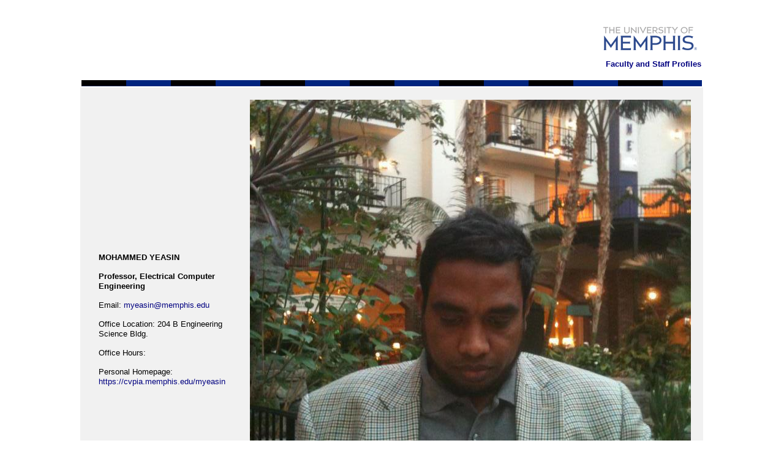

--- FILE ---
content_type: text/html; charset=UTF-8
request_url: https://umwa.memphis.edu/fcv/viewprofile.php?uuid=myeasin
body_size: 5375
content:

<html><head><TITLE>Profile for MOHAMMED   YEASIN | The University of Memphis</TITLE><link type=text/css rel=stylesheet href='profile.css'></head>
<body>
<table width="100%" align="center" cellpadding="10" cellspacing="10">
<tr>
<td width="10%"></td>

<td width="80%">

<table width="100%">
<tr>
<td align="right"> <img src="images/umlogo.gif"></img></td>
</tr>
<tr><td align="right"><h3><font color='#000080'>Faculty and Staff Profiles</font></h3></td></tr>
</table>

<table width="100%" align="center">
<tr>
<td width="100%" background="images/bar.gif" height="10"></td>
</tr>
</table>

<table width="100%" align="center" cellpadding="10" cellspacing="10" bgcolor="#f1f1f1">
<tr>
<td width="75%">

    <table width="100%" cellpadding="5" cellspacing="5">
    <tr>
    <td><font color='black'> <b>MOHAMMED   YEASIN</b> </font></td>
    </tr>
    <tr>
    <td><font color='black'> <b>Professor, Electrical Computer Engineering</b> </font></td>
    </tr>
        <tr>
    <td>Email: <font color='#000080'><a href=mailto:myeasin@memphis.edu>myeasin@memphis.edu</a> </font></td>
    </tr>
        <tr>
    <td><font color='black'> Office Location:   204 B Engineering Science Bldg. </font></td>
    </tr>
        <tr>
    <td><font color='black'> Office Hours:   </font></td>
    </tr>
        <tr>
    <td>Personal Homepage: <font color='#000080'><a href='https://cvpia.memphis.edu/myeasin'>https://cvpia.memphis.edu/myeasin</a> </font></td>
    </tr>
        </table>
    
</td>

<td width="25%"><img src="/docimages/fcv/32593/IMG_3498.jpg"></td></tr>
</table>

<table width="100%" align="center" cellpadding="10" cellspacing="10" bgcolor="#f1f1f1">
<tr>
<td width="100%">

<font color='black'><b>Profile</b></font><br><br><p><b>Dr. Yeasin</b>  is a Professor and a Data Scientist. He is the recipient of National Science Foundation (NSF) Career Grant, Senior Member of the IEEE and Associate Editor of two peer reviewed Journals (BMC Bioinformatics and PRML). Collaborating with all stakeholders, I develop innovative solutions in assistive technology, biomedicine, cognitive engineering, and HCI. I specialize in designing systems using interpretable machine learning. 

For my work in understanding non-verbal communications and their applications, I received the National Science Foundation’s Faculty Early Career Award, given to less than 1% of applicants. I collaborated with 40+ people and invented the co-analysis of signals & sense for robust modeling non-verbal communications.

I consider it my life goal to develop affordable technology solutions for people who are blind or visually impaired. I founded and led the Blind Ambition project, working with all stakeholders, we have created solutions that cost under $50. I prioritized working with users to understand their needs and create assistive technology solutions that require minimal cognitive effort.  

Some of my successful works:

1. Mentored 30+ Ph.D and MS students to be future leaders in their field of specialization.

2. Invented the co-analysis of signals & sense for robust modeling non-verbal communications and used them to develop a suite of affordable assistive solutions to empower people the blind and visually impaired.  Solutions include VASS, Expression+,  O-MAP, Emo-Assist and R-MAP.

3.	Invented a novel data structure and multivariate methods to create network descriptions of cognitive events such as categorical perception, epileptic seizures, predicting risky behavior.

4.	Created ARIANA to bridge the biomedical knowledge gap by scanning the medical literature to discover latent connections between disease, drug and risk factors. 

5.	Chief architect of face detector and consumer demographics, products for the retail industry. 

I am passionate about developing innovative and cost optimized technology solutions. 

Specialties:  Big Data Analytics • Machine Learning • Bayesian Networks •  • Clustering • Deep learning Libraries • Generative Adversarial Networks •  Product Development • Project Management • Partnership Development • Multimodal Signal Analysis • Multicultural Experience.<br><br><font color='black'><b>Service</b></font><br><UL><LI>International Science Publisher - Associate Editor, Pattern Recognition and Machine Intelligence - Since March 2006</LI><LI> IEEE - Transactions on Pattern Analysis and Machine Intelligence (PAMI)  - Reviewer of refereed journal - 2002-2005</LI><LI>IEEE - Transactions on Circuits and Systems for Video Technology (CSVT) - Reviewer of refereed journal  - 2002-2005</LI><LI>Machine Vision and Applications - Guest Editor: Special issue on Modeling, Analysis, and Synthesis of  Human Motion - 2002</LI><LI>IEEE - Transactions on System man and cybernetics (IEEE SMC Part B) - Reviewer of refereed journal  - 2002-2006</LI><LI>Reviewer of refereed journal - Computer Vision and Image Understanding (CVIU) - 2004</LI><LI>Reviewer of refereed journal - Journal of Pattern Recognition - 2003</LI><LI>Reviewer of refereed journal - International Journal of Modeling and Simulation - 2004</LI></UL></td>
</tr>

</table>

<!--<table width="100%" align="center">
<tr>
<td width="100%" background="images/bar.gif" height="10"></td>
</tr>
</table>-->

</td>

<td width="10%">
</td>
</tr>
</table>

</body>
</html>



--- FILE ---
content_type: text/css
request_url: https://umwa.memphis.edu/fcv/profile.css
body_size: 1677
content:
a:link {
         color: #000080;
		 text-decoration: none;
         }     /* unvisited link */
a:visited {
		 color: #000080;
		 text-decoration: none;
		 }  /* visited link */
a:hover {
		color: #353030;
		text-decoration: none;
		}   /* mouse over link */
a:active {
		color: #000080;
		}   /* selected link */ 
		
td {
   font-family:trebuchet MS,verdana,tahoma,arial,helvetica;
   font-size: 10pt;
   line-height: 12pt;
   font-style: normal;
   font-weight: normal;

}

p {
   font-family:trebuchet MS,verdana,tahoma,arial,helvetica;
   font-size: 10pt;
   line-height: 12pt;
   font-style: normal;
   font-weight: normal;

}

li {
   font-family:trebuchet MS,verdana,tahoma,arial,helvetica;
   font-size: 10pt;
   line-height: 12pt;
   font-style: normal;
   font-weight: normal;
   list-style-type: square;
   margin-left: -20;

}

ul {
   font-family:trebuchet MS,verdana,tahoma,arial,helvetica;
   font-size: 10pt;
   line-height: 12pt;
   font-style: normal;
   font-weight: normal;
   list-style-type: square;

}

h1 {
   font-family:trebuchet MS,verdana,tahoma,arial,helvetica;
   font-size: 12pt;
   line-height: 14pt;
   font-style: normal;
   font-weight: bold;

}

h2 {
   font-family:trebuchet MS,verdana,tahoma,arial,helvetica;
   font-size: 12pt;
   line-height: 14pt;
   font-style: normal;
   font-weight: bold;
   text-align: center;

}

h3 {
   font-family:trebuchet MS,verdana,tahoma,arial,helvetica;
   font-size: 10pt;
   line-height: 12pt;
   font-style: normal;
   font-weight: bold;

}

hr {
   color:#d7d7d7;
   border-style:solid;
   border-width:thin;
}
		